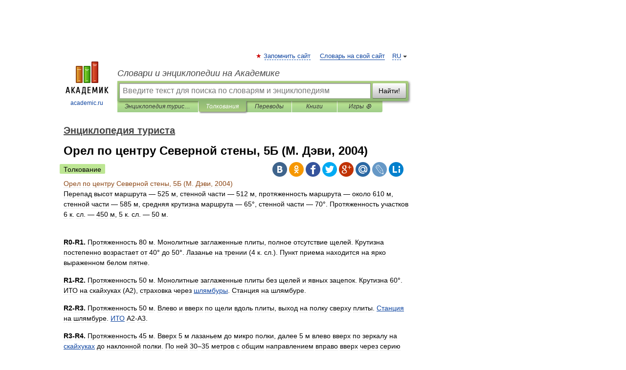

--- FILE ---
content_type: application/javascript; charset=utf-8
request_url: https://fundingchoicesmessages.google.com/f/AGSKWxVgecyUkg2EnkbfMZCDhV1mUrS2DndOiX2VruWzGRTjwJXBRC3tQQQCxBxxQ2wZHy1wTqFXyIlIkopSEIel8q9FRRm9gQBdNa7iYP4l6wDTMw_WFDe6hJRT-e_WhmkC2OEPSiiQGuyXuX8koMZhHF_nUl5aCxgHqFZwyy0tGj-Gxtp-7cxzU-Cf8BJu/_/ad-stub-/trade_punder./serve.ads./ad-button1./onplayerad.
body_size: -1289
content:
window['09ebfa80-34ca-4f76-9ee4-b77c40301745'] = true;